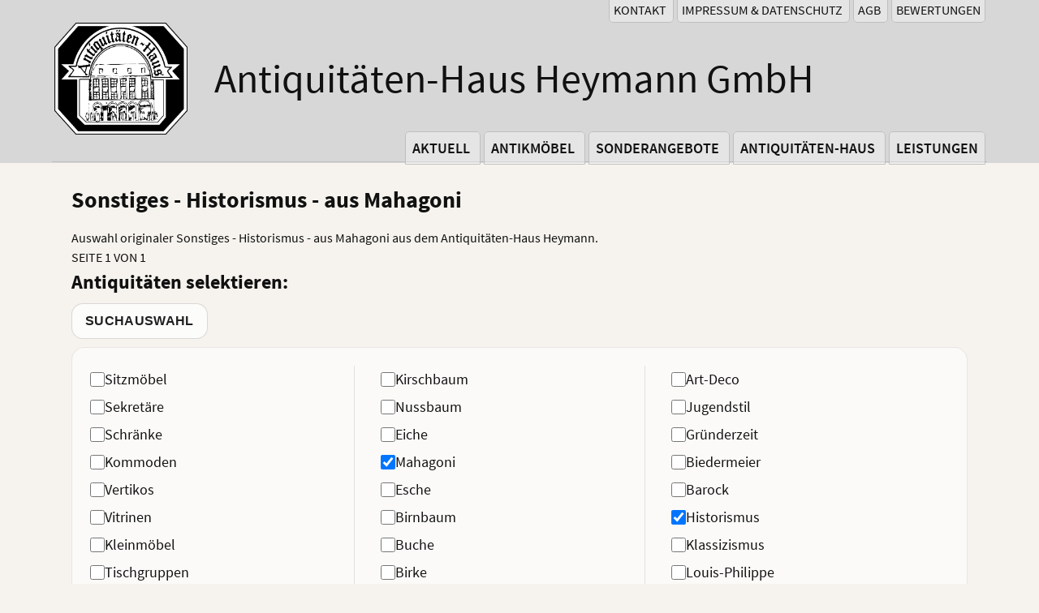

--- FILE ---
content_type: text/html; charset=UTF-8
request_url: https://www.antik-heymann.de/antikmoebel/_Historismus_Sonstiges_Mahagoni/1/nz/100/antiquitaeten.html
body_size: 3968
content:
<!DOCTYPE html>
<html lang="de"><head>
	<meta charset="UTF-8">
	<meta name="viewport" content="width=1024">
	<base href="https://www.antik-heymann.de" target="_parent">
	<meta property="og:title" content="Mahagoni  Historismus  Sonstiges  - Antik - Antiquitäten 0-100 - Antikmöbel"/>
	<meta property="og:type" content="Webseite" />
	<meta property="og:url" content="https://www.antik-heymann.de" />
	<meta property="og:image" content="https://www.antik-heymann.de/img/logo_.png" />
	<meta property="og:description" content="Antike Möbel & Antiquitäten Auswahl  Historismus Sonstiges Mahagoni SEITE 1 VON 0 Antiquitäten-Haus Heymann" />
	<meta name="p:domain_verify" content="097a82be86a692cc8847c3d176bdfc4a"/>
	<meta name="description" content="Antike Möbel & Antiquitäten Auswahl  Historismus Sonstiges Mahagoni SEITE 1 VON 0 Antiquitäten-Haus Heymann">
	<meta name="author" content="Antiquitäten-Haus Heymann GmbH">
	<meta name="robots" content="index, follow">
	<meta name="revisit-after" content="1 days">
	<title>Mahagoni  Historismus  Sonstiges  - Antik - Antiquitäten 0-100 - Antikmöbel</title>
	<link rel="shortcut icon" href="https://www.antik-heymann.de/img/favicon.ico" type="image/x-icon">
	<link rel="icon" href="https://www.antik-heymann.de/img/favicon.ico" type="image/x-icon">
	<link type="text/css" rel="stylesheet" media="screen" href="https://www.antik-heymann.de/css/style.css" />


<link rel='canonical' href='https://www.antik-heymann.de/antikmoebel/_Historismus_Sonstiges_Mahagoni/1/nz/60/antiquitaeten.html' /> 
	<script>
	function wechseln(ziel){
		top.location.href = ziel;
	}
	</script>

	
	
</head>
<body class="">

	<header id="breiteheader">
		<div class="ausrichten_blogg">
			<div class="blogg">
				<div id="google_translate_element"></div>
			</div>
		</div>
	</header>

	<div class="ausrichten" >
		<div class="content_div">
			<div class="sub_nav">
				<nav>
					<ul>
						<li >
  <a href="https://www.antik-heymann.de/kontakt.html" title="Kontakt - Antiquitäten-Haus Heymann GmbH">KONTAKT</a>
</li>

<li >
  <a href="https://www.antik-heymann.de/impressum.html" title="Impressum & Datenschutz - Antiquitäten-Haus Heymann GmbH">IMPRESSUM & DATENSCHUTZ</a>
</li>

<li >
  <a href="https://www.antik-heymann.de/agb.html" title="AGB & Widerrufsbelehrung - Antiquitäten-Haus Heymann GmbH">AGB</a>
</li>

<li >
  <a href="https://www.antik-heymann.de/kundenbewertung.html" title="Bewertungen - Antiquitäten-Haus Heymann GmbH">BEWERTUNGEN</a>
</li>

					</ul>
				</nav>
			</div>

			<div class="content_header">
				<a href="https://www.antik-heymann.de" title="Antiquitäten-Haus Heymann GmbH">
					<img src="img/logo_.png" alt="Antiquitäten-Haus Heymann GmbH">
				</a>

				<div class="firmenname">Antiquitäten-Haus Heymann GmbH</div>
				<nav>
					<ul>
						<li >
							<a href="https://www.antik-heymann.de/aktuell.html" title="Aktuelle Angebote/Veranstaltungen/Aktionen - Antiquitäten-Haus Heymann GmbH">AKTUELL</a>
						</li>
						<li class='aktiver_link_header'>
							<a href="https://www.antik-heymann.de/antikmoebel/_/1/nz/15/antiquitaeten.html" title="Antikmöbel Angebote - Antiquitäten-Haus Heymann GmbH">ANTIKMÖBEL</a>
						</li>
						<li >
							<a href="https://www.antik-heymann.de/sonderangebote.html" title="Sonderangebots-Antiquitäten - Antiquitäten-Haus Heymann GmbH">SONDERANGEBOTE</a>
						</li>
						<li >
							<a href="https://www.antik-heymann.de/antiquitaeten_haus.html" title="Räumlichkeiten/Geschichte - Antiquitäten-Haus Heymann GmbH">ANTIQUITÄTEN-HAUS</a>
						</li>
						<li >
							<a href="https://www.antik-heymann.de/leistungen.html" title="Leistungsspektrum - Antiquitäten-Haus Heymann GmbH">LEISTUNGEN</a>
						</li>
					</ul>
				</nav>
			</div>

			<main class="content_section">
 			 <div class="antikmoebel">

  <h1>Sonstiges - Historismus - aus Mahagoni</h1>
      <p class="antik-category-text">Auswahl originaler Sonstiges - Historismus - aus Mahagoni aus dem Antiquitäten-Haus Heymann.</p>
  
  <p class="page_meta">SEITE 1 VON 1</p>

  <article>
    <h2>Antiquitäten selektieren:</h2>

    <div class="accordion">
      <button type="button" class="accordion-toggle" data-accordion="filter">SUCHAUSWAHL</button>

      <div class="accordion-content" id="accordion-filter">
        <div class="accordion-inner">

          <div class="antik-filter-grid antik-filter-grid-3">
            <!-- Spalte 1: Möbelarten -->
            <div class="antik-filter-col">
                              <label>
                  <input type="checkbox"
                                        onchange="wechseln(this.value)"
                    value="https://www.antik-heymann.de/antikmoebel/_Historismus_Sonstiges_Mahagoni_Sitzmöbel/1/nz/100/antiquitaeten.html">
                  Sitzmöbel                </label>
                              <label>
                  <input type="checkbox"
                                        onchange="wechseln(this.value)"
                    value="https://www.antik-heymann.de/antikmoebel/_Historismus_Sonstiges_Mahagoni_Sekretäre/1/nz/100/antiquitaeten.html">
                  Sekretäre                </label>
                              <label>
                  <input type="checkbox"
                                        onchange="wechseln(this.value)"
                    value="https://www.antik-heymann.de/antikmoebel/_Historismus_Sonstiges_Mahagoni_Schränke/1/nz/100/antiquitaeten.html">
                  Schränke                </label>
                              <label>
                  <input type="checkbox"
                                        onchange="wechseln(this.value)"
                    value="https://www.antik-heymann.de/antikmoebel/_Historismus_Sonstiges_Mahagoni_Kommoden/1/nz/100/antiquitaeten.html">
                  Kommoden                </label>
                              <label>
                  <input type="checkbox"
                                        onchange="wechseln(this.value)"
                    value="https://www.antik-heymann.de/antikmoebel/_Historismus_Sonstiges_Mahagoni_Vertikos/1/nz/100/antiquitaeten.html">
                  Vertikos                </label>
                              <label>
                  <input type="checkbox"
                                        onchange="wechseln(this.value)"
                    value="https://www.antik-heymann.de/antikmoebel/_Historismus_Sonstiges_Mahagoni_Vitrinen/1/nz/100/antiquitaeten.html">
                  Vitrinen                </label>
                              <label>
                  <input type="checkbox"
                                        onchange="wechseln(this.value)"
                    value="https://www.antik-heymann.de/antikmoebel/_Historismus_Sonstiges_Mahagoni_Kleinmöbel/1/nz/100/antiquitaeten.html">
                  Kleinmöbel                </label>
                              <label>
                  <input type="checkbox"
                                        onchange="wechseln(this.value)"
                    value="https://www.antik-heymann.de/antikmoebel/_Historismus_Sonstiges_Mahagoni_Tischgruppen/1/nz/100/antiquitaeten.html">
                  Tischgruppen                </label>
                              <label>
                  <input type="checkbox"
                                        onchange="wechseln(this.value)"
                    value="https://www.antik-heymann.de/antikmoebel/_Historismus_Sonstiges_Mahagoni_Spiegel/1/nz/100/antiquitaeten.html">
                  Spiegel                </label>
                              <label>
                  <input type="checkbox"
                                        onchange="wechseln(this.value)"
                    value="https://www.antik-heymann.de/antikmoebel/_Historismus_Sonstiges_Mahagoni_Schreibmöbel/1/nz/100/antiquitaeten.html">
                  Schreibmöbel                </label>
                              <label>
                  <input type="checkbox"
                                        onchange="wechseln(this.value)"
                    value="https://www.antik-heymann.de/antikmoebel/_Historismus_Sonstiges_Mahagoni_Unrestaurierte-Möbel/1/nz/100/antiquitaeten.html">
                  Unrestaurierte-Möbel                </label>
                              <label>
                  <input type="checkbox"
                    checked="checked"                    onchange="wechseln(this.value)"
                    value="https://www.antik-heymann.de/antikmoebel/_Historismus_Mahagoni/1/nz/100/antiquitaeten.html">
                  Sonstiges                </label>
                          </div>

            <!-- Spalte 2: Holzarten -->
            <div class="antik-filter-col">
                              <label>
                  <input type="checkbox"
                                        onchange="wechseln(this.value)"
                    value="https://www.antik-heymann.de/antikmoebel/_Historismus_Sonstiges_Mahagoni_Kirschbaum/1/nz/100/antiquitaeten.html">
                  Kirschbaum                </label>
                              <label>
                  <input type="checkbox"
                                        onchange="wechseln(this.value)"
                    value="https://www.antik-heymann.de/antikmoebel/_Historismus_Sonstiges_Mahagoni_Nussbaum/1/nz/100/antiquitaeten.html">
                  Nussbaum                </label>
                              <label>
                  <input type="checkbox"
                                        onchange="wechseln(this.value)"
                    value="https://www.antik-heymann.de/antikmoebel/_Historismus_Sonstiges_Mahagoni_Eiche/1/nz/100/antiquitaeten.html">
                  Eiche                </label>
                              <label>
                  <input type="checkbox"
                    checked="checked"                    onchange="wechseln(this.value)"
                    value="https://www.antik-heymann.de/antikmoebel/_Historismus_Sonstiges/1/nz/100/antiquitaeten.html">
                  Mahagoni                </label>
                              <label>
                  <input type="checkbox"
                                        onchange="wechseln(this.value)"
                    value="https://www.antik-heymann.de/antikmoebel/_Historismus_Sonstiges_Mahagoni_Esche/1/nz/100/antiquitaeten.html">
                  Esche                </label>
                              <label>
                  <input type="checkbox"
                                        onchange="wechseln(this.value)"
                    value="https://www.antik-heymann.de/antikmoebel/_Historismus_Sonstiges_Mahagoni_Birnbaum/1/nz/100/antiquitaeten.html">
                  Birnbaum                </label>
                              <label>
                  <input type="checkbox"
                                        onchange="wechseln(this.value)"
                    value="https://www.antik-heymann.de/antikmoebel/_Historismus_Sonstiges_Mahagoni_Buche/1/nz/100/antiquitaeten.html">
                  Buche                </label>
                              <label>
                  <input type="checkbox"
                                        onchange="wechseln(this.value)"
                    value="https://www.antik-heymann.de/antikmoebel/_Historismus_Sonstiges_Mahagoni_Birke/1/nz/100/antiquitaeten.html">
                  Birke                </label>
                              <label>
                  <input type="checkbox"
                                        onchange="wechseln(this.value)"
                    value="https://www.antik-heymann.de/antikmoebel/_Historismus_Sonstiges_Mahagoni_Kiefer/1/nz/100/antiquitaeten.html">
                  Kiefer                </label>
                              <label>
                  <input type="checkbox"
                                        onchange="wechseln(this.value)"
                    value="https://www.antik-heymann.de/antikmoebel/_Historismus_Sonstiges_Mahagoni_Zwetschgenholz/1/nz/100/antiquitaeten.html">
                  Zwetschgenholz                </label>
                              <label>
                  <input type="checkbox"
                                        onchange="wechseln(this.value)"
                    value="https://www.antik-heymann.de/antikmoebel/_Historismus_Sonstiges_Mahagoni_Leder/1/nz/100/antiquitaeten.html">
                  Leder                </label>
                              <label>
                  <input type="checkbox"
                                        onchange="wechseln(this.value)"
                    value="https://www.antik-heymann.de/antikmoebel/_Historismus_Sonstiges_Mahagoni_Kupfer/1/nz/100/antiquitaeten.html">
                  Kupfer                </label>
                              <label>
                  <input type="checkbox"
                                        onchange="wechseln(this.value)"
                    value="https://www.antik-heymann.de/antikmoebel/_Historismus_Sonstiges_Mahagoni_Silber/1/nz/100/antiquitaeten.html">
                  Silber                </label>
                          </div>

            <!-- Spalte 3: Epochen -->
            <div class="antik-filter-col">
                              <label>
                  <input type="checkbox"
                                        onchange="wechseln(this.value)"
                    value="https://www.antik-heymann.de/antikmoebel/_Historismus_Sonstiges_Mahagoni_Art-Deco/1/nz/100/antiquitaeten.html">
                  Art-Deco                </label>
                              <label>
                  <input type="checkbox"
                                        onchange="wechseln(this.value)"
                    value="https://www.antik-heymann.de/antikmoebel/_Historismus_Sonstiges_Mahagoni_Jugendstil/1/nz/100/antiquitaeten.html">
                  Jugendstil                </label>
                              <label>
                  <input type="checkbox"
                                        onchange="wechseln(this.value)"
                    value="https://www.antik-heymann.de/antikmoebel/_Historismus_Sonstiges_Mahagoni_Gründerzeit/1/nz/100/antiquitaeten.html">
                  Gründerzeit                </label>
                              <label>
                  <input type="checkbox"
                                        onchange="wechseln(this.value)"
                    value="https://www.antik-heymann.de/antikmoebel/_Historismus_Sonstiges_Mahagoni_Biedermeier/1/nz/100/antiquitaeten.html">
                  Biedermeier                </label>
                              <label>
                  <input type="checkbox"
                                        onchange="wechseln(this.value)"
                    value="https://www.antik-heymann.de/antikmoebel/_Historismus_Sonstiges_Mahagoni_Barock/1/nz/100/antiquitaeten.html">
                  Barock                </label>
                              <label>
                  <input type="checkbox"
                    checked="checked"                    onchange="wechseln(this.value)"
                    value="https://www.antik-heymann.de/antikmoebel/_Sonstiges_Mahagoni/1/nz/100/antiquitaeten.html">
                  Historismus                </label>
                              <label>
                  <input type="checkbox"
                                        onchange="wechseln(this.value)"
                    value="https://www.antik-heymann.de/antikmoebel/_Historismus_Sonstiges_Mahagoni_Klassizismus/1/nz/100/antiquitaeten.html">
                  Klassizismus                </label>
                              <label>
                  <input type="checkbox"
                                        onchange="wechseln(this.value)"
                    value="https://www.antik-heymann.de/antikmoebel/_Historismus_Sonstiges_Mahagoni_Louis-Philippe/1/nz/100/antiquitaeten.html">
                  Louis-Philippe                </label>
                              <label>
                  <input type="checkbox"
                                        onchange="wechseln(this.value)"
                    value="https://www.antik-heymann.de/antikmoebel/_Historismus_Sonstiges_Mahagoni_Rokoko/1/nz/100/antiquitaeten.html">
                  Rokoko                </label>
                              <label>
                  <input type="checkbox"
                                        onchange="wechseln(this.value)"
                    value="https://www.antik-heymann.de/antikmoebel/_Historismus_Sonstiges_Mahagoni_Henry-Deux/1/nz/100/antiquitaeten.html">
                  Henry-Deux                </label>
                              <label>
                  <input type="checkbox"
                                        onchange="wechseln(this.value)"
                    value="https://www.antik-heymann.de/antikmoebel/_Historismus_Sonstiges_Mahagoni_Empire/1/nz/100/antiquitaeten.html">
                  Empire                </label>
                              <label>
                  <input type="checkbox"
                                        onchange="wechseln(this.value)"
                    value="https://www.antik-heymann.de/antikmoebel/_Historismus_Sonstiges_Mahagoni_England-um-1900/1/nz/100/antiquitaeten.html">
                  England-um-1900                </label>
                              <label>
                  <input type="checkbox"
                                        onchange="wechseln(this.value)"
                    value="https://www.antik-heymann.de/antikmoebel/_Historismus_Sonstiges_Mahagoni_Victorianisch/1/nz/100/antiquitaeten.html">
                  Victorianisch                </label>
                          </div>
          </div>

          <a class="auswahl_zuruecksetzen" href="https://www.antik-heymann.de/antikmoebel/_/1/nz/100/antiquitaeten.html">
            Filter zurücksetzen
          </a>

        </div>
      </div>
    </div>
  </article>

  <article>
    <h2>Antiquitäten navigieren:</h2>

    <form method="GET" name="Liste">
      <div class="sortieren_nach">
        <label class="sr-only" for="sort_select">Sortieren</label>
        Sortieren:
        <select id="sort_select" onchange="wechseln(this.value)">
          <option value="https://www.antik-heymann.de/antikmoebel/_Historismus_Sonstiges_Mahagoni/1/nz/100/antiquitaeten.html" selected>Aktuellste</option>
          <option value="https://www.antik-heymann.de/antikmoebel/_Historismus_Sonstiges_Mahagoni/1/ms/100/antiquitaeten.html">Möbelarten</option>
          <option value="https://www.antik-heymann.de/antikmoebel/_Historismus_Sonstiges_Mahagoni/1/hs/100/antiquitaeten.html">Holzsorten</option>
          <option value="https://www.antik-heymann.de/antikmoebel/_Historismus_Sonstiges_Mahagoni/1/es/100/antiquitaeten.html">Epochen</option>
        </select>
      </div>

      <div class="anzahlProSeite">
        <label class="sr-only" for="pps_select_top">Artikel pro Seite</label>
        pro Seite:
        <select id="pps_select_top" onchange="wechseln(this.value)">
          <option value="https://www.antik-heymann.de/antikmoebel/_Historismus_Sonstiges_Mahagoni/1/nz/15/antiquitaeten.html">15</option>
          <option value="https://www.antik-heymann.de/antikmoebel/_Historismus_Sonstiges_Mahagoni/1/nz/30/antiquitaeten.html">30</option>
          <option value="https://www.antik-heymann.de/antikmoebel/_Historismus_Sonstiges_Mahagoni/1/nz/60/antiquitaeten.html">60</option>
        </select>

        Seite:
                  <div class="seiten_links_aktiv">
            <a class="seiten_sub" href="https://www.antik-heymann.de/antikmoebel/_Historismus_Sonstiges_Mahagoni/1/nz/100/antiquitaeten.html">
              1            </a>
          </div>
              </div>
    </form>
  </article>

  <!-- GRID -->
  <div class="antik-grid">
          <div style="grid-column:1/-1; padding:18px 10px;">
        <h2>Keine Exponate gefunden.</h2>
      </div>
        </div>

  <article style="padding-top:18px;">
    <div class="anzahlProSeite">
      <label class="sr-only" for="pps_select_bottom">Exponate pro Seite</label>
      Exponate pro Seite:
      <select id="pps_select_bottom" onchange="wechseln(this.value)">
        <option value="https://www.antik-heymann.de/antikmoebel/_Historismus_Sonstiges_Mahagoni/1/nz/15/antiquitaeten.html">15</option>
        <option value="https://www.antik-heymann.de/antikmoebel/_Historismus_Sonstiges_Mahagoni/1/nz/30/antiquitaeten.html">30</option>
        <option value="https://www.antik-heymann.de/antikmoebel/_Historismus_Sonstiges_Mahagoni/1/nz/60/antiquitaeten.html">60</option>
      </select>

      | Seite:
              <div class="seiten_links_aktiv">
          <a class="seiten_sub" href="https://www.antik-heymann.de/antikmoebel/_Historismus_Sonstiges_Mahagoni/1/nz/100/antiquitaeten.html">
            1          </a>
        </div>
          </div>
    <div style="height:30px;"></div>
  </article>

</div>

<script>
// Fallback, falls wechseln() nicht global vorhanden ist
if (typeof wechseln !== "function") {
  function wechseln(ziel){ top.location.href = ziel; }
}

document.addEventListener("DOMContentLoaded", function () {
  var btn = document.querySelector('.accordion-toggle[data-accordion="filter"]');
  var box = document.getElementById('accordion-filter');
  if (!btn || !box) return;

  // Standard: offen (wie bisher)
  // Wenn du standardmäßig ZU willst: box.style.display = "none";

  btn.addEventListener("click", function () {
    box.style.display = (box.style.display === "none") ? "" : "none";
  });
});
</script>
			</main>
			<div class="indexspace">
							</div>
		</div>
	</div>

<footer>
    <div class="fb_container">
    <div class="antikmoebellinks">
      <h2 class="antik-footer-title">Antik Möbel Auswahl:</h2>
      <p><a href="https://www.antik-heymann.de/antikmoebel/_Sitzmöbel/1/nz/15/antiquitaeten.html" title="Antiquitäten Sitzmöbel">Sitzmöbel</a>|<a href="https://www.antik-heymann.de/antikmoebel/_Sekretäre/1/nz/15/antiquitaeten.html" title="Antiquitäten Sekretäre">Sekretäre</a>|<a href="https://www.antik-heymann.de/antikmoebel/_Schränke/1/nz/15/antiquitaeten.html" title="Antiquitäten Schränke">Schränke</a>|<a href="https://www.antik-heymann.de/antikmoebel/_Kommoden/1/nz/15/antiquitaeten.html" title="Antiquitäten Kommoden">Kommoden</a>|<a href="https://www.antik-heymann.de/antikmoebel/_Vertikos/1/nz/15/antiquitaeten.html" title="Antiquitäten Vertikos">Vertikos</a>|<a href="https://www.antik-heymann.de/antikmoebel/_Vitrinen/1/nz/15/antiquitaeten.html" title="Antiquitäten Vitrinen">Vitrinen</a>|<a href="https://www.antik-heymann.de/antikmoebel/_Kleinmöbel/1/nz/15/antiquitaeten.html" title="Antiquitäten Kleinmöbel">Kleinmöbel</a>|<a href="https://www.antik-heymann.de/antikmoebel/_Tischgruppen/1/nz/15/antiquitaeten.html" title="Antiquitäten Tischgruppen">Tischgruppen</a>|<a href="https://www.antik-heymann.de/antikmoebel/_Spiegel/1/nz/15/antiquitaeten.html" title="Antiquitäten Spiegel">Spiegel</a>|<a href="https://www.antik-heymann.de/antikmoebel/_Schreibmöbel/1/nz/15/antiquitaeten.html" title="Antiquitäten Schreibmöbel">Schreibmöbel</a>|<a href="https://www.antik-heymann.de/antikmoebel/_Unrestaurierte-Möbel/1/nz/15/antiquitaeten.html" title="Antiquitäten Unrestaurierte-Möbel">Unrestaurierte-Möbel</a>|<a href="https://www.antik-heymann.de/antikmoebel/_Sonstiges/1/nz/15/antiquitaeten.html" title="Antiquitäten Sonstiges">Sonstiges</a>|</p><p><a href="https://www.antik-heymann.de/antikmoebel/_Kirschbaum/1/nz/15/antiquitaeten.html" title="Antiquitäten Kirschbaum">Kirschbaum</a>|<a href="https://www.antik-heymann.de/antikmoebel/_Nussbaum/1/nz/15/antiquitaeten.html" title="Antiquitäten Nussbaum">Nussbaum</a>|<a href="https://www.antik-heymann.de/antikmoebel/_Eiche/1/nz/15/antiquitaeten.html" title="Antiquitäten Eiche">Eiche</a>|<a href="https://www.antik-heymann.de/antikmoebel/_Mahagoni/1/nz/15/antiquitaeten.html" title="Antiquitäten Mahagoni">Mahagoni</a>|<a href="https://www.antik-heymann.de/antikmoebel/_Esche/1/nz/15/antiquitaeten.html" title="Antiquitäten Esche">Esche</a>|<a href="https://www.antik-heymann.de/antikmoebel/_Birnbaum/1/nz/15/antiquitaeten.html" title="Antiquitäten Birnbaum">Birnbaum</a>|<a href="https://www.antik-heymann.de/antikmoebel/_Buche/1/nz/15/antiquitaeten.html" title="Antiquitäten Buche">Buche</a>|<a href="https://www.antik-heymann.de/antikmoebel/_Birke/1/nz/15/antiquitaeten.html" title="Antiquitäten Birke">Birke</a>|<a href="https://www.antik-heymann.de/antikmoebel/_Kiefer/1/nz/15/antiquitaeten.html" title="Antiquitäten Kiefer">Kiefer</a>|<a href="https://www.antik-heymann.de/antikmoebel/_Zwetschgenholz/1/nz/15/antiquitaeten.html" title="Antiquitäten Zwetschgenholz">Zwetschgenholz</a>|<a href="https://www.antik-heymann.de/antikmoebel/_Leder/1/nz/15/antiquitaeten.html" title="Antiquitäten Leder">Leder</a>|<a href="https://www.antik-heymann.de/antikmoebel/_Kupfer/1/nz/15/antiquitaeten.html" title="Antiquitäten Kupfer">Kupfer</a>|<a href="https://www.antik-heymann.de/antikmoebel/_Silber/1/nz/15/antiquitaeten.html" title="Antiquitäten Silber">Silber</a>|</p><p><a href="https://www.antik-heymann.de/antikmoebel/_Art-Deco/1/nz/15/antiquitaeten.html" title="Antiquitäten Art-Deco">Art-Deco</a>|<a href="https://www.antik-heymann.de/antikmoebel/_Jugendstil/1/nz/15/antiquitaeten.html" title="Antiquitäten Jugendstil">Jugendstil</a>|<a href="https://www.antik-heymann.de/antikmoebel/_Gründerzeit/1/nz/15/antiquitaeten.html" title="Antiquitäten Gründerzeit">Gründerzeit</a>|<a href="https://www.antik-heymann.de/antikmoebel/_Biedermeier/1/nz/15/antiquitaeten.html" title="Antiquitäten Biedermeier">Biedermeier</a>|<a href="https://www.antik-heymann.de/antikmoebel/_Barock/1/nz/15/antiquitaeten.html" title="Antiquitäten Barock">Barock</a>|<a href="https://www.antik-heymann.de/antikmoebel/_Historismus/1/nz/15/antiquitaeten.html" title="Antiquitäten Historismus">Historismus</a>|<a href="https://www.antik-heymann.de/antikmoebel/_Klassizismus/1/nz/15/antiquitaeten.html" title="Antiquitäten Klassizismus">Klassizismus</a>|<a href="https://www.antik-heymann.de/antikmoebel/_Louis-Philippe/1/nz/15/antiquitaeten.html" title="Antiquitäten Louis-Philippe">Louis-Philippe</a>|<a href="https://www.antik-heymann.de/antikmoebel/_Rokoko/1/nz/15/antiquitaeten.html" title="Antiquitäten Rokoko">Rokoko</a>|<a href="https://www.antik-heymann.de/antikmoebel/_Henry-Deux/1/nz/15/antiquitaeten.html" title="Antiquitäten Henry-Deux">Henry-Deux</a>|<a href="https://www.antik-heymann.de/antikmoebel/_Empire/1/nz/15/antiquitaeten.html" title="Antiquitäten Empire">Empire</a>|<a href="https://www.antik-heymann.de/antikmoebel/_England-um-1900/1/nz/15/antiquitaeten.html" title="Antiquitäten England-um-1900">England-um-1900</a>|<a href="https://www.antik-heymann.de/antikmoebel/_Victorianisch/1/nz/15/antiquitaeten.html" title="Antiquitäten Victorianisch">Victorianisch</a>|</p>    </div>
  </div>
</footer>


	<!-- JS unten (kein render-blocking mehr im head) -->
	<script src="https://www.antik-heymann.de/js/jquery-2.1.4.min.js"></script>
	<script src="https://www.antik-heymann.de/js/jquery.lazy.min.js"></script>

	
	<script>
		jQuery(function() {
			if (jQuery.fn && jQuery.fn.lazy && jQuery("img.lazy").length) {
				jQuery("img.lazy").lazy();
			}
		});
	</script>

	<div id="back-top" style="display: block;">
		<a href="#top"><span></span></a>
	</div>

	<script>
	jQuery(function(){
		jQuery("#back-top").hide();
		jQuery(window).on('scroll', function () {
			if (jQuery(this).scrollTop() > 200) {
				jQuery('#back-top').fadeIn();
			} else {
				jQuery('#back-top').fadeOut();
			}
		});
		jQuery('#back-top a').on('click', function () {
			jQuery('body,html').animate({ scrollTop: 0 }, 800);
			return false;
		});
	});
	</script>

	
</body>
</html>


--- FILE ---
content_type: text/css
request_url: https://www.antik-heymann.de/css/style.css
body_size: 6605
content:
@charset "utf-8";

/* ==============================
   LOCAL FONTS: Source Sans Pro
   ============================== */

@font-face {
  font-family: 'Source Sans Pro';
  src: url('/fonts/SourceSansPro-ExtraLight.ttf') format('truetype');
  font-weight: 200;
  font-style: normal;
  font-display: swap;
}

@font-face {
  font-family: 'Source Sans Pro';
  src: url('/fonts/SourceSansPro-ExtraLightItalic.ttf') format('truetype');
  font-weight: 200;
  font-style: italic;
  font-display: swap;
}

@font-face {
  font-family: 'Source Sans Pro';
  src: url('/fonts/SourceSansPro-Light.ttf') format('truetype');
  font-weight: 300;
  font-style: normal;
  font-display: swap;
}

@font-face {
  font-family: 'Source Sans Pro';
  src: url('/fonts/SourceSansPro-LightItalic.ttf') format('truetype');
  font-weight: 300;
  font-style: italic;
  font-display: swap;
}

@font-face {
  font-family: 'Source Sans Pro';
  src: url('/fonts/SourceSansPro-Regular.ttf') format('truetype');
  font-weight: 400;
  font-style: normal;
  font-display: swap;
}

@font-face {
  font-family: 'Source Sans Pro';
  src: url('/fonts/SourceSansPro-Italic.ttf') format('truetype');
  font-weight: 400;
  font-style: italic;
  font-display: swap;
}

@font-face {
  font-family: 'Source Sans Pro';
  src: url('/fonts/SourceSansPro-Semibold.ttf') format('truetype');
  font-weight: 600;
  font-style: normal;
  font-display: swap;
}

@font-face {
  font-family: 'Source Sans Pro';
  src: url('/fonts/SourceSansPro-SemiboldItalic.ttf') format('truetype');
  font-weight: 600;
  font-style: italic;
  font-display: swap;
}

@font-face {
  font-family: 'Source Sans Pro';
  src: url('/fonts/SourceSansPro-Bold.ttf') format('truetype');
  font-weight: 700;
  font-style: normal;
  font-display: swap;
}

@font-face {
  font-family: 'Source Sans Pro';
  src: url('/fonts/SourceSansPro-BoldItalic.ttf') format('truetype');
  font-weight: 700;
  font-style: italic;
  font-display: swap;
}

@font-face {
  font-family: 'Source Sans Pro';
  src: url('/fonts/SourceSansPro-Black.ttf') format('truetype');
  font-weight: 900;
  font-style: normal;
  font-display: swap;
}

@font-face {
  font-family: 'Source Sans Pro';
  src: url('/fonts/SourceSansPro-BlackItalic.ttf') format('truetype');
  font-weight: 900;
  font-style: italic;
  font-display: swap;
}

/* ==============================
   GLOBAL LAYOUT VARIABLES
   ============================== */

:root{
  --container-max: 1200px;
  --container-gutter: 48px;
}

/* Helper: use everywhere for 1200px max with side gutters */
.container-width{
  width: min(var(--container-max), calc(100% - var(--container-gutter)));
  margin: 0 auto;
}

.spinner:before{
  width: 40px;
  height: 40px;
  margin: 100px auto;
  background-color: #333;
  border-radius: 100%;
  -webkit-animation: scaleout 1.0s infinite ease-in-out;
  animation: scaleout 1.0s infinite ease-in-out;
}
@-webkit-keyframes scaleout {
  0% { -webkit-transform: scale(0.0) }
  100% {
    -webkit-transform: scale(1.0);
    opacity: 0;
  }
}
@keyframes scaleout {
  0% {
    transform: scale(0.0);
    -webkit-transform: scale(0.0);
  }
  100% {
    transform: scale(1.0);
    -webkit-transform: scale(1.0);
    opacity: 0;
  }
}

.spinner:after{ }

*{ margin:0px; }

#back-top {
  position: fixed;
  bottom: 20px;
  right:30px;
  z-index: 10;
}
#back-top span {
  width: 60px;
  height: 60px;
  display: block;
  background: url('https://www.antik-heymann.de/img/top.png') no-repeat;
  border-radius:5px;
}
.back-top span:hover {
  background: url('https://www.antik-heymann.de/img/top_hover.png') no-repeat;
}

body{
  width:100%;
  height:100%;
  background-color:#f6f3ee; /* statt #FFF */
  font-family: 'Source Sans Pro', sans-serif;
  overflow-y:scroll;
}

/* Dein Legacy-Viewport ist fix. Lass es so. */
@media only screen and (min-width: 1000px) {
  body{ min-width:1000px; }
}
@media only screen and (max-width: 1000px) and (min-width: 500px){
  body{ min-width:1000px; }
}

/* ==============================
   HEADER BAR (full width)
   ============================== */

body header {
  font-family: 'Source Sans Pro', sans-serif;
  padding:0px;
  margin:0px auto;
  top:0px;
  width:100%;
  height:201px;
  background-color:#D7D7D7;
  position:absolute;
}

a{
  font-family: 'Source Sans Pro', sans-serif;
}
a:link {
  font-family: 'Source Sans Pro', sans-serif;
  color:#000;
  text-decoration:none;
}
a:visited {
  font-family: 'Source Sans Pro', sans-serif;
  color:#000;
  text-decoration:none;
}
a:hover {
  font-family: 'Source Sans Pro', sans-serif;
  text-decoration:none;
}

/* hover-farbe fuer nav links */
.content_header a:hover,
.sub_nav a:hover {
  color:#FFF;
}

/* ==============================
   MAIN WRAPPERS (GLOBAL 1200 max)
   ============================== */

.ausrichten{
  font-family: 'Source Sans Pro', sans-serif;
  width: min(var(--container-max), calc(100% - var(--container-gutter)));
  margin: 0 auto;
  height:100%;
  height:auto !important;
  min-height:100%;
  position:relative;
}

.content_div {
  font-family: 'Source Sans Pro', sans-serif;
  width: min(var(--container-max), calc(100% - var(--container-gutter)));
  margin: 0 auto;
  min-height: 795px;
  top:50px;
  position:relative;
  border:0px #000000 solid;
}

/* ==============================
   SUB NAV (top-right small links)
   ============================== */

.sub_nav{
  width: 100%;
  position: relative;
}

.sub_nav nav{
  font-family: 'Source Sans Pro', sans-serif;
  position:absolute;
  right:0px;
  top:-50px;
  float:left;
}

.sub_nav ul{
  list-style:none;
}

.sub_nav li{
  font-family: 'Source Sans Pro', sans-serif;
  font-size:16px;
  font-weight: 400;
  padding-top:5px;
  padding-left:5px;
  padding-right:5px;
  padding-bottom:5px;
  margin:2px;
  list-style:none;
  display:inline;
  border:1px solid #BFBFBF;
  border-bottom-left-radius:5px;
  border-bottom-right-radius:5px;
  border-top-left-radius:0px;
  border-top-right-radius:0px;
}

.sub_nav li:hover {
  font-family: 'Source Sans Pro', sans-serif;
  color:#FFF;
  background-color:#666;
  font-size:16px;
  font-weight: 400;
  padding-top:5px;
  padding-left:5px;
  padding-right:5px;
  padding-bottom:5px;
  margin:2px;
  list-style:none;
  display:inline;
  border:0px solid #CCC;
  border-bottom-left-radius:5px;
  border-bottom-right-radius:5px;
  border-top-left-radius:0px;
  border-top-right-radius:0px;
}

.aktiver_link_subnav{
  font-family: 'Source Sans Pro', sans-serif;
  color:#000;
  background-color:#FFF;
  text-decoration:none;
  font-size:16px;
  font-weight: 400;
  padding-top:5px;
  padding-left:5px;
  padding-right:5px;
  padding-bottom:5px;
  margin:2px;
  list-style:none;
  display:inline;
  border:1px solid #BFBFBF;
  border-bottom-left-radius:5px;
  border-bottom-right-radius:5px;
  border-top-left-radius:0px;
  border-top-right-radius:0px;
}

.sub_nav li:active {
  font-family: 'Source Sans Pro', sans-serif;
  color:#FFF;
  background-color:#000;
  font-size:16px;
  font-weight: 400;
  padding-top:5px;
  padding-left:5px;
  padding-right:5px;
  padding-bottom:5px;
  margin:2px;
  list-style:none;
  display:inline;
  border:0px solid #BFBFBF;
  border-bottom-left-radius:5px;
  border-bottom-right-radius:5px;
  border-top-left-radius:0px;
  border-top-right-radius:0px;
}

/* ==============================
   MAIN HEADER (logo + main menu)
   ============================== */

.content_header{
  font-family:'Source Sans Pro', sans-serif;
  top:0px;
  height:150px;
  width: 100%;
  position:relative;
  border:0px #000000 solid;
  border-bottom:1px #BFBFBF solid;
}

.content_header img {
  padding:3px;
  top:-25px;
  position:relative;
  width:170px;
  height:144px;
  border-radius:0px;
}

.content_header .firmenname{
  font-family: 'Source Sans Pro', sans-serif;
  position:absolute;
  top:8px;
  left:200px;
  font-size:50px;
  font-weight: 400;
  margin:0;
}

.content_header nav {
  font-family: 'Source Sans Pro', sans-serif;
  position:absolute;
  top:119px;
  right:0px; /* bündig rechts am Container */
  float:left;
}

.content_header ul {
  font-family: 'Source Sans Pro', sans-serif;
  list-style:none;
}

.content_header li {
  font-family: 'Source Sans Pro', sans-serif;
  display:inline;
  margin:2px;
  padding-top:8px;
  padding-left:8px;
  padding-right:8px;
  padding-bottom:8px;
  font-size:18px;
  font-weight: 600;
  color:#000;
  border:1px solid #BFBFBF;
  border-bottom-left-radius:0px;
  border-bottom-right-radius:0px;
  border-top-left-radius:5px;
  border-top-right-radius:5px;
}

.content_header li:hover {
  font-family: 'Source Sans Pro', sans-serif;
  display:inline;
  margin:2px;
  padding-top:8px;
  padding-left:8px;
  padding-right:8px;
  padding-bottom:8px;
  font-size:18px;
  font-weight: 600;
  color:#FFF;
  background-color:#666;
  border:1px solid #BFBFBF;
  border-bottom-left-radius:0px;
  border-bottom-right-radius:0px;
  border-top-left-radius:5px;
  border-top-right-radius:5px;
}

.content_header li:active {
  font-family: 'Source Sans Pro', sans-serif;
  display:inline;
  margin:2px;
  padding-top:8px;
  padding-left:8px;
  padding-right:8px;
  padding-bottom:8px;
  font-size:18px;
  font-weight: 600;
  color:#FFF;
  background-color:#000;
  border:1px solid #BFBFBF;
  border-bottom-left-radius:0px;
  border-bottom-right-radius:0px;
  border-top-left-radius:5px;
  border-top-right-radius:5px;
}

.aktiver_link_header {
  font-family: 'Source Sans Pro', sans-serif;
  display:inline;
  margin:2px;
  padding-top:8px;
  padding-left:8px;
  padding-right:8px;
  padding-bottom:8px;
  font-size:18px;
  font-weight: 600;
  color:#FFF;
  background-color:#BFBFBF;
  border:1px solid #BFBFBF;
  border-bottom-left-radius:0px;
  border-bottom-right-radius:0px;
  border-top-left-radius:5px;
  border-top-right-radius:5px;
}

/* ==============================
   CONTENT SECTION
   ============================== */

.content_section{
  min-height: 100%;
  height: auto !important;
  height: 100%;
  position:relative;
}

/* etwas mehr Luft auf breiten Seiten, ohne Layout zu zerlegen */
.content_section > *{
  max-width: 100%;
}

.content_section h1{
  padding-left:10px;
  padding-top:30px;
  padding-bottom:5px;
  font-family: 'Source Sans Pro', sans-serif;
  font-size:30px;
  font-weight: 700;
}

/* ==============================
   KONTAKT (Legacy Layout)
   ============================== */

.content_section .kontakt article{
  left:10px;
  position:relative;
  height:auto;
  width:340px;
  border-bottom:1px dotted #CCCCCC;
  border-top:1px dotted #CCCCCC;
  float:left;
}

.content_section .kontakt article{
  float:none;
  width: min(900px, calc(100% - 20px));
  margin-left:10px;
  height:auto;
}
.content_section .kontakt pre{
  font-family: 'Source Sans Pro', sans-serif;
  font-size:18px;
  font-weight:400;
}
.content_section .kontakt span{
  font-family: 'Source Sans Pro', sans-serif;
  font-size:18px;
  font-weight:400;
  left:130px;
  display:inline;
  position:absolute;
}
.content_section .kontakt hr{
  border: none;
  border-top: 1px dotted #CCCCCC;
  padding-top:10px;
  padding-bottom:10px;
  height: 1px;
}
.content_section .kontakt h2{
  padding-top:10px;
  padding-bottom:10px;
  font-family: 'Source Sans Pro', sans-serif;
  font-size:20px;
  font-weight: 600;
}
.content_section .kontakt iframe{
  right:10px;
  position:relative;
  border:none;
  width:640px;
  height:520px;
  float:right;
  border:1px solid #FFF;
  border-radius:5px;
}

.content_section .aktuell iframe{
  border:0px;
}

/* ==============================
   TEXT SEITEN: auf 1200 max
   ============================== */

.content_section .impressum article,
.content_section .antiquitaetenhaus article,
.content_section .leistungen article,
.content_section .formular_anfrage article,
.content_section .agb article{
  left:0px;
  position:relative;
  width: min(var(--container-max), calc(100% - var(--container-gutter)));
  margin: 0 auto;
}

.content_section .impressum article,
.content_section .antiquitaetenhaus article{
  border-top:1px dotted #CCCCCC;
}

.content_section .impressum pre{
  font-family: 'Source Sans Pro', sans-serif;
  font-size:18px;
  font-weight:400;
  white-space: pre-wrap;
}
.content_section .impressum span{
  font-family: 'Source Sans Pro', sans-serif;
  font-size:18px;
  font-weight:400;
  left:150px;
  display:inline;
  position:absolute;
}

.content_section .agb{
  min-height:2400px;
  position:relative;
  padding-bottom:10px;
  display:block;
}
.content_section .agb article{
  font-family: 'Source Sans Pro', sans-serif;
  font-size:14px;
  font-weight:300;
  border-top:1px dotted #CCCCCC;
  float:left;
}

.content_section .antiquitaetenhaus img{
  height:auto;
  width:auto;
}
.content_section .antiquitaetenhaus h2{
  padding-top:10px;
  padding-bottom:10px;
  font-family: 'Source Sans Pro', sans-serif;
  font-size:20px;
  font-weight: 600;
}
.content_section .antiquitaetenhaus .datum{
  font-size:18px;
  font-weight:700;
  float:left;
  display:block;
  padding-bottom:5px;
}
.content_section .antiquitaetenhaus .beschreibung{
  font-size:18px;
  font-weight:400;
  list-style:none;
  padding-left:50px;
  padding-bottom:5px;
}
.content_section .antiquitaetenhaus .beschreibung img{
  height:250px;
  border-radius:5px;
  display:list-item;
  float:inherit;
}

.leistungen img { max-width: 100%; height: auto; display: block; }

.content_section .leistungen hr{
  border: none;
  border-top: 1px dotted #CCCCCC;
  padding-top:10px;
  padding-bottom:10px;
  height: 1px;
}
.content_section .leistungen  p{
  font-family: 'Source Sans Pro', sans-serif;
  font-size:18px;
  font-weight: 400;
}
.content_section .leistungen h2{
  padding-top:10px;
  padding-bottom:10px;
  font-family: 'Source Sans Pro', sans-serif;
  font-size:20px;
  font-weight: 600;
}
/*   ---------------+*/

/* --- TYPO-FIX: Kontakt / Impressum / Bewertungen wieder wie vorher --- */
.content_section pre{
  font-family: 'Source Sans Pro', sans-serif;
  font-size:18px;
  font-weight:400;
  white-space: pre-wrap;
}

.content_section .kontakt pre,
.content_section .impressum pre,
.content_section .kundenbewertung pre{
  font-family: 'Source Sans Pro', sans-serif;
  font-size:18px;
  font-weight:400;
  white-space: pre-wrap;
}

.content_section .kontakt span,
.content_section .impressum span{
  font-family: 'Source Sans Pro', sans-serif;
  font-size:18px;
  font-weight:400;
}

/* ==============================
   INDEXSPACE
   ============================== */

.indexspace{
  position:relative;
  background-color:transparent;
  width:100%;
  height:20px;
  bottom:0px;
  padding-right:10px;
  font-family: 'Source Sans Pro', sans-serif;
  font-size:12px;
  font-weight: 300;
  color:#000000;
  text-align:right;
}
.indexspace a:hover{
  text-decoration:none;
  font-family: 'Source Sans Pro', sans-serif;
  font-size:12px;
  font-weight: 400;
  color:#333333;
}
.indexspace u{ text-decoration:none; }

/* legacy kb */
.alte_kb{
  border-top:1px dotted #CCCCCC;
}
.alte_kb{
  font-family: 'Source Sans Pro', sans-serif;
  font-size:18px;
  font-weight: 400;
}
.alte_kb div{ margin:4px 2px 0px 2px; display:inline; }

/* ==============================
   Footer / Links (1200 max)
   ============================== */

.fb_container{
  position:relative;
  margin:0px auto;
  margin-top:-140px;
  width: min(var(--container-max), calc(100% - var(--container-gutter)));
  text-align:right;
  height:50px;
  z-index:inherit;
}

.pinit{
  height:28px;
  width:56px;
  display:inline;
  position:relative;
  right:5px;
  bottom:6px;
}

.antikmoebellinks p{
  font-family: 'Source Sans Pro', sans-serif;
  font-size:12px;
  font-weight: 300;
  display:block;
  width: min(var(--container-max), calc(100% - var(--container-gutter)));
  margin:0px auto 0px auto;
}

.antikmoebellinks{
  font-family: 'Source Sans Pro', sans-serif;
  font-size:12px;
  font-weight: 300;
  display:block;
  width: min(var(--container-max), calc(100% - var(--container-gutter)));
  margin:10px auto 0px auto;
}

.antikmoebellinks h6{
  font-family: 'Source Sans Pro', sans-serif;
  font-size:12px;
  font-weight: 500;
  padding-left:5px;
}

.antikmoebellinks a{
  font-family: 'Source Sans Pro', sans-serif;
  font-size:12px;
  font-weight: 300;
  color:rgba(0,0,0,1);
}
.antikmoebellinks a:hover{
  font-family: 'Source Sans Pro', sans-serif;
  font-size:12px;
  font-weight: 500;
  color:rgba(0,0,0,1);
}

footer{
  width:100%;
  min-height:200px;
  background-color:#C8C8C8;
  position:relative;
  z-index:-20;
}

/* hover link in listing */
.content_section a.exponat_link:hover,
.content_section .exponat_link:hover{
  color: rgba(51,51,51,1) !important;
  font-weight: 800;
}

/* ==============================
   AKTUELL GRID (auf 1200 max)
   ============================== */

.aktuell_grid{
  display:grid;
  grid-template-columns: repeat(5, 1fr);
  gap:14px;
  width: min(var(--container-max), calc(100% - var(--container-gutter)));
  margin: 0 auto;
}

.aktuell_item{
  display:block;
  aspect-ratio: 4 / 3;
  overflow:hidden;
}

.aktuell_item img{
  width:100%;
  height:100%;
  object-fit:contain;
  display:block;
}

/* ==============================
   ANTIKMOEBEL - Aehnlich (auf 1200 max)
   ============================== */

.antikmoebel .aehnlich_wrap{
  width: min(var(--container-max), calc(100% - var(--container-gutter)));
  margin:40px auto 0 auto;
}
.antikmoebel .aehnlich_wrap .aehnlich_grid{
  display:grid;
  grid-template-columns: repeat(5, 1fr);
  gap:20px;
  width:100%;
}
.antikmoebel .aehnlich_wrap .aehnlich_grid .aehnlich_item{
  display:block;
  height:140px;
  overflow:hidden;
  text-align:center;
}
.antikmoebel .aehnlich_wrap .aehnlich_grid .aehnlich_item img{
  max-width:100%;
  max-height:140px;
  width:auto;
  height:auto;
  display:block;
  margin:0 auto;
}

/* ==============================
   HOME REDESIGN (scoped to startpage only)
   ============================== */

.is_home{
  background:#f6f3ee;
}

/* HOME: Header wieder wie vorher (grauer Balken + Subnav) */
.is_home header{
  position:absolute;
  top:0;
  left:0;
  right:0;
  height:201px;
  background:#D7D7D7;
}

/* Inhalt wieder unter den Header schieben */
.is_home .content_div{ top:50px; }

/* core home layout */
.is_home .home{ width:100%; }

.is_home .home_hero{ padding:48px 0 28px 0; }

.is_home .home_hero_inner,
.is_home .home_section,
.is_home .home_service{
  width:min(1200px, calc(100% - 48px));
  margin:0 auto;
}

.is_home .home_hero_inner{
  display:grid;
  grid-template-columns: 1.05fr 0.95fr;
  gap:40px;
  align-items:start;
}

.is_home .home_kicker{
  letter-spacing:0.08em;
  text-transform:uppercase;
  font-size:12px;
  opacity:0.75;
  margin:0 0 10px 0;
}

/* override legacy h1 padding on home */
.is_home .content_section h1{
  padding:0;
  margin:0;
  border:0;
}
.is_home .home h1{
  font-size:44px;
  line-height:1.08;
  margin:0 0 14px 0;
}

.is_home .home_sub{
  font-size:18px;
  line-height:1.55;
  opacity:0.85;
  margin:0 0 22px 0;
  max-width:52ch;
}

.is_home .home_cta{
  display:flex;
  flex-wrap:wrap;
  gap:12px;
  align-items:center;
}

/* Buttons: FIX readability */
.is_home .btn{
  display:inline-block;
  padding:12px 16px;
  border-radius:14px;
  text-decoration:none;
  font-weight:600;
  border:1px solid rgba(0,0,0,0.12);
  color:#1f1f1f;
}

.is_home .btn_primary{
  background:#1f1f1f;
  color:#ffffff !important;
  border-color:#1f1f1f;
}
.is_home .btn_primary:hover{
  background:#000;
  color:#ffffff !important;
}

.is_home .btn_ghost{
  background:rgba(255,255,255,0.75);
  color:#1f1f1f !important;
  border:1px solid rgba(0,0,0,0.15);
}
.is_home .btn_ghost:hover{
  background:#ffffff;
  color:#1f1f1f !important;
}

.is_home .btn_text{
  border:none;
  padding:12px 6px;
  background:transparent;
  color:#1f1f1f !important;
  opacity:0.85;
}

.is_home .btn_full{
  width:100%;
  text-align:center;
  margin-top:14px;
}

.is_home .home_hero_media{ position:relative; }

.is_home .home_card{
  background:rgba(255,255,255,0.7);
  border:1px solid rgba(0,0,0,0.08);
  border-radius:22px;
  box-shadow:0 6px 24px rgba(0,0,0,0.06);
  overflow:hidden;
}

.is_home .home_card .flexslider{
  margin:0;
  border:0;
}

.is_home .home_card .slides img{
  width:100%;
  height:520px;
  object-fit:contain;
  display:block;
}

.is_home .home_card_meta{ padding:18px; }

.is_home .home_hero_label{
  display:block;
  font-weight:800;
  text-decoration:none;
  color:#1f1f1f;
  margin:0 0 12px 0;
  opacity:0.95;
  font-size:20px;
}

/* Titel in der großen Karte */
.is_home .home_meta_title{
  margin:0 0 6px 0;
  font-size:22px;
  font-weight:800;
  line-height:1.2;
}

/* Holz/Zeit */
.is_home .home_meta_line{
  margin:0 0 8px 0;
  font-size:16px;
  opacity:0.92;
}

/* Maße */
.is_home .home_meta_dim{
  margin:0 0 8px 0;
  font-size:14px;
  opacity:0.88;
}

.is_home .home_section{ padding:28px 0 0 0; }

.is_home .home_section_head{
  display:flex;
  justify-content:space-between;
  align-items:baseline;
  gap:16px;
  margin:0 0 14px 0;
}

.is_home .home_section h2{
  margin:0;
  font-size:22px;
}

.is_home .home_more{
  text-decoration:none;
  opacity:0.8;
  font-weight:600;
}

.is_home .home_grid{
  display:grid;
  grid-template-columns: repeat(4, 1fr);
  gap:16px;
}

.is_home .home_item{
  background:rgba(255,255,255,0.7);
  border:1px solid rgba(0,0,0,0.08);
  border-radius:18px;
  overflow:hidden;
  text-decoration:none;
  color:#1f1f1f;
  transition:transform 0.15s ease;
}
.is_home .home_item:hover{ transform:translateY(-2px); }

.is_home .home_item_img{
  height:240px;
  background:transparent;
  display:flex;
  align-items:center;
  justify-content:center;
  padding:14px;
}

.is_home .home_item_img img{
  width:100%;
  height:100%;
  object-fit:contain;
  display:block;
}

.is_home .home_item_txt{ padding:12px 14px 14px 14px; }

.is_home .home_item_title{
  font-weight:700;
  font-size:20px;
  line-height:1.25;
}

.is_home .home_item_sub{
  font-size:16px;
  opacity:0.75;
}

.is_home .home_service{ padding:34px 0 56px 0; }

.is_home .home_service_box{
  display:grid;
  grid-template-columns: 1fr 1fr;
  gap:18px;
  background:rgba(255,255,255,0.55);
  border:1px solid rgba(0,0,0,0.08);
  border-radius:18px;
  padding:18px;
}

.is_home .home_service_box a{
  color:inherit;
  text-decoration:none;
  opacity:0.9;
}

/* Responsive */
@media (max-width: 980px){
  .is_home .home_hero_inner{
    grid-template-columns: 1fr;
    gap:18px;
  }
  .is_home .home h1{ font-size:34px; }
  .is_home .home_card .slides img{ height:420px; }
  .is_home .home_grid{ grid-template-columns: repeat(2, 1fr); }
  .is_home .home_service_box{ grid-template-columns: 1fr; }
}

/* ==============================
   ANTIKMOEBEL (Grid Listing)
   ============================== */

.antikmoebel{
  width: min(var(--container-max), calc(100% - var(--container-gutter)));
  margin:0 auto;
  padding:18px 0 40px 0;
}

/* Überschriften etwas ruhiger als dein legacy padding-top:30px */
.antikmoebel h1{
  padding:0 !important;
  margin:10px 0 6px 0;
}
.antikmoebel h3{
  margin:6px 0 10px 0;
}

/* =====================================================
   EXPONAT (Detailseite) - größere Typo, setzt sich durch
   ===================================================== */
@media (min-width: 981px){

  /* obere Zeile: Titel über dem Bild */
  .content_section .antikmoebel > h1{
    font-size: 28px !important;
    line-height: 1.2 !important;
    font-weight: 700 !important;
    margin: 12px 0 18px 0 !important;
    padding: 0 !important;
  }

  /* Haupttitel unter dem Bild */
  .content_section .antikmoebel article.exponat h2{
    font-size: 38px !important;
    line-height: 1.1 !important;
    font-weight: 700 !important;
    margin: 14px 0 14px 0 !important;
  }

  /* Meta/Infos links */
  .content_section .antikmoebel article.exponat p{
    font-size: 22px !important;
    line-height: 1.6 !important;
  }

  /* Labels wie "Material:" etwas stärker */
  .content_section .antikmoebel article.exponat p span{
    font-weight: 700 !important;
  }
}

/* Accordion / Filter */
.antikmoebel .accordion{
  margin:8px 0 16px 0;
}
.antikmoebel .accordion-toggle{
  display:inline-block;
  padding:12px 16px;
  border-radius:14px;
  background:rgba(255,255,255,0.7);
  border:1px solid rgba(0,0,0,0.14);
  color:#1f1f1f !important;
  font-weight:800;
  font-size:16px;
  letter-spacing:0.02em;
}
.antikmoebel .accordion-toggle:hover{
  background:#666;
  color:#fff !important;
}
.antikmoebel .accordion-content{
  margin-top:10px;
  border-radius:16px;
  background:rgba(255,255,255,0.6);
  border:1px solid rgba(0,0,0,0.08);
  padding:4px;
}
.antikmoebel .accordion-inner{
  padding:18px;
}

/* Filter-Grid: 3 Spalten */
.antikmoebel .antik-filter-grid label{
  display:flex;
  align-items:center;
  gap:10px;
  font-size:18px;
  line-height:1.25;
  cursor:pointer;
  user-select:none;
  padding:6px 0;
}

.antikmoebel .antik-filter-grid input[type="checkbox"]{
  width:18px;
  height:18px;
  margin:0;
}
.antikmoebel .antik-filter-col:not(:last-child){
  border-right:1px solid rgba(0,0,0,0.10);
  padding-right:16px;
  margin-right:16px;
}

.antik-filter-grid-3{
  display:grid;
  grid-template-columns: repeat(3, minmax(0, 1fr));
  gap: 16px;
}
.antik-filter-col{
  display:flex;
  flex-direction:column;
  gap: 8px;
}

/* "Filter zurücksetzen" */
.antikmoebel .auswahl_zuruecksetzen{
  display:inline-block;
  margin-top:12px;
  padding:10px 14px;
  border-radius:12px;
  background:rgba(255,255,255,0.7);
  border:1px solid rgba(0,0,0,0.12);
  color:#1f1f1f !important;
  font-weight:600;
}
.antikmoebel .auswahl_zuruecksetzen:hover{
  background:#fff;
}

/* Sortierung / pro Seite */
.antikmoebel .sortieren_nach,
.antikmoebel .anzahlProSeite{
  font-size: 16px;
  line-height: 1.3;
  margin: 8px 0 12px 0;
}
.antikmoebel select{
  font-size: 18px;
  padding: 12px 14px;
  border-radius: 10px;
  border: 1px solid rgba(0,0,0,0.18);
  background: #fff;
  cursor: pointer;
  min-height:48px;
}

/* Pagination Blöcke */
.antikmoebel .seiten_links,
.antikmoebel .seiten_links_aktiv{
  display:inline-block;
  margin:0 6px 8px 0;
}

.antikmoebel a.seiten_sub{
  display:inline-block;
  min-width:42px;
  text-align:center;
  padding:10px 12px;
  border-radius:12px;
  border:1px solid rgba(0,0,0,0.16);
  background:rgba(255,255,255,0.75);
  color:#1f1f1f !important;
  font-weight:700;
  font-size:16px;
  line-height:1;
}

.antikmoebel .seiten_links a.seiten_sub:hover{
  background:#fff;
}

.antikmoebel .seiten_links_aktiv a.seiten_sub{
  background:#1f1f1f;
  color:#fff !important;
  border-color:#1f1f1f;
}

/* GRID */
.antikmoebel .antik-grid{
  width:100%;
  margin:14px auto 0 auto;
  display:grid;
  grid-template-columns: repeat(3, minmax(0, 1fr));
  gap:16px;
}

/* Karte */
.antikmoebel a.antik-card{
  display:block;
  text-decoration:none !important;
  color:#1f1f1f !important;
  background:rgba(255,255,255,0.75);
  border:1px solid rgba(0,0,0,0.08);
  border-radius:18px;
  overflow:hidden;
  box-shadow:0 6px 24px rgba(0,0,0,0.06);
  transition:transform 0.15s ease;
}
.antikmoebel a.antik-card:hover{
  transform:translateY(-2px);
}

/* Bildbereich */
.antikmoebel .antik-card-img{
  height:320px;
  display:flex;
  align-items:center;
  justify-content:center;
  padding:10px;
}
.antikmoebel .antik-card-img img{
  width:100%;
  height:100%;
  object-fit:contain;
  display:block;
}

/* Text */
.antikmoebel .antik-card-text{
  padding:12px 14px 14px 14px;
}
.antikmoebel .antik-card-title{
  font-weight:700;
  font-size:24px;
  line-height:1.2;
  margin:0 0 8px 0;
}
.antikmoebel .antik-card-sub{
  font-size:16px;
  line-height:1.35;
  opacity:0.78;
  margin:0 0 4px 0;
}

/* Responsive */
@media (max-width: 980px){
  .antikmoebel .antik-grid{ grid-template-columns: repeat(2, minmax(0, 1fr)); }
  .antikmoebel .antik-card-img{ height:260px; }
}

/* ==============================
   CTA Buttons (Exponat)
   ============================== */

.exponat_cta {
  margin-top: 24px;
  display: grid;
  gap: 12px;
}

.btn {
  display: inline-block;
  padding: 14px 18px;
  font-size: 22px;
  font-weight: 500;
  text-align: center;
  border-radius: 6px;
  text-decoration: none;
  cursor: pointer;
}

.btn_full {
  width: 100%;
}

.btn_primary {
  background: transparent;
  border: 1px solid #1f7a4a;
  color: #1f7a4a;
}

.btn_primary:hover {
  background: #1f7a4a;
  color: #fff;
}

.btn_outline {
  background: transparent;
  border: 1px solid #1f7a4a;
  color: #1f7a4a;
}

.btn_outline:hover {
  background: #1f7a4a;
  color: #fff;
}
.content_section pre{
  font-family: 'Source Sans Pro', sans-serif;
  font-size:18px;
  font-weight:400;
  line-height:1.55;
  white-space:pre-wrap;
  margin:12px 0;
}

/* =======================================================
   CLS FIX (Startseite): Flexslider reserviert Platz vor JS
   ======================================================= */

/* 1) Platz reservieren, damit "display:none" nicht zu 0-Höhe führt */
.is_home .home_card .flexslider,
.is_home .home_card .flex-viewport,
.is_home .home_card .flexslider .slides,
.is_home .home_card .flexslider .slides > li{
  min-height: 520px;
}

/* 2) Bild füllt den reservierten Platz sauber aus */
.is_home .home_card .flexslider .slides img{
  width: 100%;
  height: 520px;
  display: block;
  object-fit: contain;
}

/* 3) Pager/Dots NICHT außerhalb (bottom:-30px), sondern innerhalb */
.is_home .home_card .flexslider{
  padding-bottom: 28px;      /* Platz für Pager */
  box-sizing: border-box;
}
.is_home .home_card .flex-control-nav{
  bottom: 10px;              /* statt -30px */
}

/* 4) Pfeile: bleiben absolut, ziehen nichts im Layout */
.is_home .home_card .flex-direction-nav a{
  top: 50%;
  transform: translateY(-50%);
}

/* 5) Responsive */
@media (max-width: 980px){
  .is_home .home_card .flexslider,
  .is_home .home_card .flex-viewport,
  .is_home .home_card .flexslider .slides,
  .is_home .home_card .flexslider .slides > li{
    min-height: 420px;
  }
  .is_home .home_card .flexslider .slides img{
    height: 420px;
  }
}
a[href^="tel:"],
a[href^="mailto:"],
a[href*="wa.me"]{
  display:inline-block;
  padding:6px 8px;
  line-height:1.4;
}

/* =========================================================
   MODERN OVERRIDES (ans ENDE der styles.css)
   Ziel: moderner Look + sauberer Footer (kein Schweben)
   ========================================================= */

/* 1) Grund-Reset / Typo */
*,
*::before,
*::after{
  box-sizing:border-box;
}

html, body{
  height:100%;
}

body{
  margin:0;
  color:#111;
  line-height:1.55;
  -webkit-font-smoothing:antialiased;
  -moz-osx-font-smoothing:grayscale;
}

/* 2) Sticky-Footer Layout (ohne HTML-Änderung) */
body{
  display:flex;
  flex-direction:column;
}

/* Header ist bei dir absolute - ok, aber der Content muss "wachsen" dürfen */
.ausrichten{
  flex:1;
  min-height:auto !important;
  height:auto !important;
}

.content_div{
  min-height:auto !important;
}

/* 3) Links etwas cleaner */
a:link,
a:visited{
  color:#111;
}
a:hover{
  opacity:0.9;
}

/* 4) Header/Navigation minimal moderner (ohne deine Struktur zu zerlegen) */
.sub_nav li,
.content_header li{
  border-color:#bfbfbf;
  background:rgba(255,255,255,0.35);
  backdrop-filter:saturate(120%) blur(2px);
}

.sub_nav li:hover,
.content_header li:hover{
  background:#666;
  color:#fff;
}

.aktiver_link_header{
  background:#bfbfbf;
  color:#fff;
}

/* 5) Buttons/Interaktionsflächen: generell mehr "touch friendly" */
a[href^="tel:"],
a[href^="mailto:"],
a[href*="wa.me"]{
  display:inline-block;
  padding:6px 10px;
  border-radius:8px;
}

/* 6) Kartenoptik für moderne Bereiche (Home/Antikmoebel nutzt das schon) */
.is_home .home_card,
.antikmoebel a.antik-card,
.is_home .home_item{
  box-shadow:0 10px 30px rgba(0,0,0,0.08);
}

/* ===== Footer wieder sichtbar + kein weißer Balken ===== */

html, body{ height:100%; }

body{
  min-height:100vh;
  display:flex;
  flex-direction:column;
}

.ausrichten{ flex:1 0 auto; }

/* Footer ist wieder da, aber ohne z-index Quatsch */
footer{
  display:block;
  width:100%;
  height:auto;
  min-height:0;
  background:transparent;
  position:relative;
  z-index:1;
}

/* Der sichtbare Footer-Bereich ist .fb_container */
.fb_container{
  position:relative;
  z-index:1;
  width:100%;
  height:auto;
  margin:0 !important;          /* killt dein margin-top:-140px */
  padding:24px 0 34px 0;
  background-color:#D7D7D7;
  text-align:left;
}

.fb_container .antikmoebellinks{
  width:min(var(--container-max), calc(100% - var(--container-gutter)));
  margin:0 auto;
}

.fb_container .antik-footer-title{
  font-size:16px;
  font-weight:700;
  margin:0 0 10px 0;
}

.fb_container .antikmoebellinks p{
  margin:8px 0;
  line-height:1.55;
}

.fb_container .antikmoebellinks a{
  display:inline-block;
  padding:4px 8px;
  margin:4px 6px 0 0;
  border-radius:999px;
  background:rgba(255,255,255,0.55);
  border:1px solid rgba(0,0,0,0.10);
}

.fb_container .antikmoebellinks a:hover{
  background:rgba(255,255,255,0.9);
  border-color:rgba(0,0,0,0.18);
}


.footer_product_price{
  font-size: 6px;
  color: #e6e6e6;
  line-height: 1;
  margin: 0;
  padding: 0 4px;
  text-align: left;
  letter-spacing: 0.08em;
}
@media (hover: none) and (pointer: coarse) and (max-device-width: 480px){
  .footer_product_price{
    display: none !important;
  }
}
@media (max-width: 1100px){
  .content_header .firmenname{
    font-size: 40px;       /* ggf. 26–30 testen */
    line-height: 1.15;
    right: 20px;           /* Logo-Abstand feinjustieren */
    white-space: nowrap;  /* erzwingt eine Zeile */
  }
}






--- FILE ---
content_type: text/javascript
request_url: https://www.antik-heymann.de/js/jquery.lazy.min.js
body_size: 1631
content:
/*!
 * jQuery Lazy - min - v0.3.8
 * http://jquery.eisbehr.de/lazy/
 * http://eisbehr.de/
 *
 * Copyright 2014, Daniel 'Eisbehr' Kern
 *
 * Dual licensed under the MIT and GPL-2.0 licenses:
 * http://www.opensource.org/licenses/mit-license.php
 * http://www.gnu.org/licenses/gpl-2.0.html
 *
 * jQuery("img.lazy").lazy();
 */
(function(e,t,n,r){e.fn.lazy=function(i){"use strict";function d(){l=t.devicePixelRatio>1;if(s.defaultImage!==null||s.placeholder!==null)for(var n=0;n<o.length;n++){var r=e(o[n]);if(s.defaultImage!==null&&!r.attr("src"))r.attr("src",s.defaultImage);if(s.placeholder!==null&&(!r.css("background-image")||r.css("background-image")=="none"))r.css("background-image","url("+s.placeholder+")")}if(s.delay>=0)setTimeout(function(){v(true)},s.delay);if(s.delay<0||s.combined){v(false);T(function(){e(s.appendScroll).bind("scroll",w(s.throttle,function(){T(function(){v(false)},this,true)}))},this);T(function(){e(s.appendScroll).bind("resize",w(s.throttle,function(){a=f=-1;T(function(){v(false)},this,true)}))},this)}}function v(t){if(!o.length)return;var n=false;for(var r=0;r<o.length;r++){(function(){var i=o[r],u=e(i);if(g(i)||t){var a=i.tagName.toLowerCase();if(u.attr(s.attribute)&&(a=="img"&&u.attr(s.attribute)!=u.attr("src")||a!="img"&&u.attr(s.attribute)!=u.css("background-image"))&&!u.data(s.handledName)&&(u.is(":visible")||!s.visibleOnly)){n=true;u.data(s.handledName,true);T(function(){m(u,a)},this)}}})()}if(n)T(function(){o=e(o).filter(function(){return!e(this).data(s.handledName)})},this)}function m(n,r){var i=e(new Image);++u;if(s.onError)i.error(function(){S(s.onError,n);E()});else i.error(function(){E()});var o=false;i.one("load",function(){var e=function(){if(!o){t.setTimeout(e,100);return}n.hide();if(r=="img")n.attr("src",i.attr("src"));else n.css("background-image","url("+i.attr("src")+")");n[s.effect](s.effectTime);if(s.removeAttribute){n.removeAttr(s.attribute);n.removeAttr(s.retinaAttribute)}S(s.afterLoad,n);i.unbind("load").remove();E()};e()});S(s.beforeLoad,n);i.attr("src",l&&n.attr(s.retinaAttribute)?n.attr(s.retinaAttribute):n.attr(s.attribute));S(s.onLoad,n);o=true;if(i.complete)i.load()}function g(e){var t=y(),n=b(),r=e.getBoundingClientRect(),i=n+s.threshold>r.top&&-s.threshold<r.bottom,o=t+s.threshold>r.left&&-s.threshold<r.right;if(s.scrollDirection=="vertical")return i;else if(s.scrollDirection=="horizontal")return o;return i&&o}function y(){if(a>=0)return a;a=t.innerWidth||n.documentElement.clientWidth||n.body.clientWidth||n.body.offsetWidth||s.fallbackWidth;return a}function b(){if(f>=0)return f;f=t.innerHeight||n.documentElement.clientHeight||n.body.clientHeight||n.body.offsetHeight||s.fallbackHeight;return f}function w(e,t){function o(){function u(){i=+(new Date);t.apply(r)}var o=+(new Date)-i;n&&clearTimeout(n);if(o>e||!s.enableThrottle)u();else n=setTimeout(u,e-o)}var n,i=0;return o}function E(){--u;if(!o.size()&&!u)S(s.onFinishedAll,null)}function S(e,t){if(e){if(t)T(function(){e(t)},this);else T(e,this)}}function x(){c=setTimeout(function(){T();if(h.length)x()},2)}function T(e,n,r){if(e){if(!s.enableQueueing){e.call(n||t);return}if(!r||r&&!p){h.push([e,n,r]);if(r)p=true}if(h.length==1)x();return}var i=h.shift();if(!i)return;if(i[2])p=false;i[0].call(i[1]||t)}var s={bind:"load",threshold:500,fallbackWidth:2e3,fallbackHeight:2e3,visibleOnly:false,appendScroll:t,scrollDirection:"both",defaultImage:"[data-uri]",placeholder:null,delay:-1,combined:false,attribute:"data-src",retinaAttribute:"data-retina",removeAttribute:true,handledName:"handled",effect:"show",effectTime:0,enableThrottle:false,throttle:250,enableQueueing:true,beforeLoad:null,onLoad:null,afterLoad:null,onError:null,onFinishedAll:null},o=this,u=0,a=-1,f=-1,l=false,c=null,h=[],p=false;(function(){if(i)e.extend(s,i);if(s.onError)o.each(function(){var t=this;T(function(){e(t).bind("error",function(){S(s.onError,e(this))})},t)});if(s.bind=="load")e(t).load(d);else if(s.bind=="event")d()})();return this};e.fn.Lazy=e.fn.lazy})(jQuery,window,document);